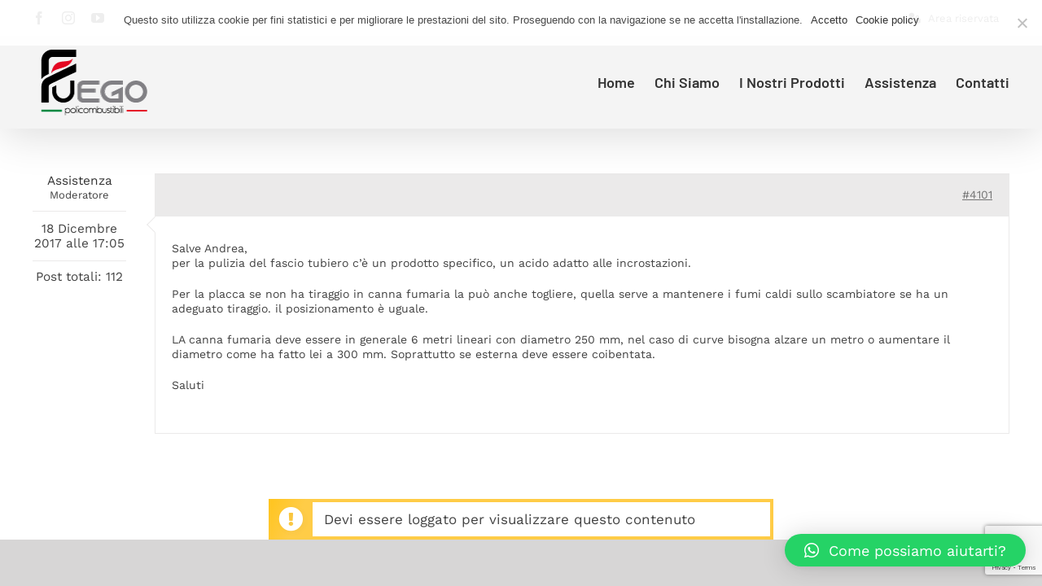

--- FILE ---
content_type: text/html; charset=utf-8
request_url: https://www.google.com/recaptcha/api2/anchor?ar=1&k=6Ld93IMqAAAAAGpn23wRDg1O1IX5us9L8QEUvpUh&co=aHR0cHM6Ly9mdWVnb3NybC5jb206NDQz&hl=en&v=N67nZn4AqZkNcbeMu4prBgzg&size=invisible&anchor-ms=20000&execute-ms=30000&cb=801umuq4cc3g
body_size: 48870
content:
<!DOCTYPE HTML><html dir="ltr" lang="en"><head><meta http-equiv="Content-Type" content="text/html; charset=UTF-8">
<meta http-equiv="X-UA-Compatible" content="IE=edge">
<title>reCAPTCHA</title>
<style type="text/css">
/* cyrillic-ext */
@font-face {
  font-family: 'Roboto';
  font-style: normal;
  font-weight: 400;
  font-stretch: 100%;
  src: url(//fonts.gstatic.com/s/roboto/v48/KFO7CnqEu92Fr1ME7kSn66aGLdTylUAMa3GUBHMdazTgWw.woff2) format('woff2');
  unicode-range: U+0460-052F, U+1C80-1C8A, U+20B4, U+2DE0-2DFF, U+A640-A69F, U+FE2E-FE2F;
}
/* cyrillic */
@font-face {
  font-family: 'Roboto';
  font-style: normal;
  font-weight: 400;
  font-stretch: 100%;
  src: url(//fonts.gstatic.com/s/roboto/v48/KFO7CnqEu92Fr1ME7kSn66aGLdTylUAMa3iUBHMdazTgWw.woff2) format('woff2');
  unicode-range: U+0301, U+0400-045F, U+0490-0491, U+04B0-04B1, U+2116;
}
/* greek-ext */
@font-face {
  font-family: 'Roboto';
  font-style: normal;
  font-weight: 400;
  font-stretch: 100%;
  src: url(//fonts.gstatic.com/s/roboto/v48/KFO7CnqEu92Fr1ME7kSn66aGLdTylUAMa3CUBHMdazTgWw.woff2) format('woff2');
  unicode-range: U+1F00-1FFF;
}
/* greek */
@font-face {
  font-family: 'Roboto';
  font-style: normal;
  font-weight: 400;
  font-stretch: 100%;
  src: url(//fonts.gstatic.com/s/roboto/v48/KFO7CnqEu92Fr1ME7kSn66aGLdTylUAMa3-UBHMdazTgWw.woff2) format('woff2');
  unicode-range: U+0370-0377, U+037A-037F, U+0384-038A, U+038C, U+038E-03A1, U+03A3-03FF;
}
/* math */
@font-face {
  font-family: 'Roboto';
  font-style: normal;
  font-weight: 400;
  font-stretch: 100%;
  src: url(//fonts.gstatic.com/s/roboto/v48/KFO7CnqEu92Fr1ME7kSn66aGLdTylUAMawCUBHMdazTgWw.woff2) format('woff2');
  unicode-range: U+0302-0303, U+0305, U+0307-0308, U+0310, U+0312, U+0315, U+031A, U+0326-0327, U+032C, U+032F-0330, U+0332-0333, U+0338, U+033A, U+0346, U+034D, U+0391-03A1, U+03A3-03A9, U+03B1-03C9, U+03D1, U+03D5-03D6, U+03F0-03F1, U+03F4-03F5, U+2016-2017, U+2034-2038, U+203C, U+2040, U+2043, U+2047, U+2050, U+2057, U+205F, U+2070-2071, U+2074-208E, U+2090-209C, U+20D0-20DC, U+20E1, U+20E5-20EF, U+2100-2112, U+2114-2115, U+2117-2121, U+2123-214F, U+2190, U+2192, U+2194-21AE, U+21B0-21E5, U+21F1-21F2, U+21F4-2211, U+2213-2214, U+2216-22FF, U+2308-230B, U+2310, U+2319, U+231C-2321, U+2336-237A, U+237C, U+2395, U+239B-23B7, U+23D0, U+23DC-23E1, U+2474-2475, U+25AF, U+25B3, U+25B7, U+25BD, U+25C1, U+25CA, U+25CC, U+25FB, U+266D-266F, U+27C0-27FF, U+2900-2AFF, U+2B0E-2B11, U+2B30-2B4C, U+2BFE, U+3030, U+FF5B, U+FF5D, U+1D400-1D7FF, U+1EE00-1EEFF;
}
/* symbols */
@font-face {
  font-family: 'Roboto';
  font-style: normal;
  font-weight: 400;
  font-stretch: 100%;
  src: url(//fonts.gstatic.com/s/roboto/v48/KFO7CnqEu92Fr1ME7kSn66aGLdTylUAMaxKUBHMdazTgWw.woff2) format('woff2');
  unicode-range: U+0001-000C, U+000E-001F, U+007F-009F, U+20DD-20E0, U+20E2-20E4, U+2150-218F, U+2190, U+2192, U+2194-2199, U+21AF, U+21E6-21F0, U+21F3, U+2218-2219, U+2299, U+22C4-22C6, U+2300-243F, U+2440-244A, U+2460-24FF, U+25A0-27BF, U+2800-28FF, U+2921-2922, U+2981, U+29BF, U+29EB, U+2B00-2BFF, U+4DC0-4DFF, U+FFF9-FFFB, U+10140-1018E, U+10190-1019C, U+101A0, U+101D0-101FD, U+102E0-102FB, U+10E60-10E7E, U+1D2C0-1D2D3, U+1D2E0-1D37F, U+1F000-1F0FF, U+1F100-1F1AD, U+1F1E6-1F1FF, U+1F30D-1F30F, U+1F315, U+1F31C, U+1F31E, U+1F320-1F32C, U+1F336, U+1F378, U+1F37D, U+1F382, U+1F393-1F39F, U+1F3A7-1F3A8, U+1F3AC-1F3AF, U+1F3C2, U+1F3C4-1F3C6, U+1F3CA-1F3CE, U+1F3D4-1F3E0, U+1F3ED, U+1F3F1-1F3F3, U+1F3F5-1F3F7, U+1F408, U+1F415, U+1F41F, U+1F426, U+1F43F, U+1F441-1F442, U+1F444, U+1F446-1F449, U+1F44C-1F44E, U+1F453, U+1F46A, U+1F47D, U+1F4A3, U+1F4B0, U+1F4B3, U+1F4B9, U+1F4BB, U+1F4BF, U+1F4C8-1F4CB, U+1F4D6, U+1F4DA, U+1F4DF, U+1F4E3-1F4E6, U+1F4EA-1F4ED, U+1F4F7, U+1F4F9-1F4FB, U+1F4FD-1F4FE, U+1F503, U+1F507-1F50B, U+1F50D, U+1F512-1F513, U+1F53E-1F54A, U+1F54F-1F5FA, U+1F610, U+1F650-1F67F, U+1F687, U+1F68D, U+1F691, U+1F694, U+1F698, U+1F6AD, U+1F6B2, U+1F6B9-1F6BA, U+1F6BC, U+1F6C6-1F6CF, U+1F6D3-1F6D7, U+1F6E0-1F6EA, U+1F6F0-1F6F3, U+1F6F7-1F6FC, U+1F700-1F7FF, U+1F800-1F80B, U+1F810-1F847, U+1F850-1F859, U+1F860-1F887, U+1F890-1F8AD, U+1F8B0-1F8BB, U+1F8C0-1F8C1, U+1F900-1F90B, U+1F93B, U+1F946, U+1F984, U+1F996, U+1F9E9, U+1FA00-1FA6F, U+1FA70-1FA7C, U+1FA80-1FA89, U+1FA8F-1FAC6, U+1FACE-1FADC, U+1FADF-1FAE9, U+1FAF0-1FAF8, U+1FB00-1FBFF;
}
/* vietnamese */
@font-face {
  font-family: 'Roboto';
  font-style: normal;
  font-weight: 400;
  font-stretch: 100%;
  src: url(//fonts.gstatic.com/s/roboto/v48/KFO7CnqEu92Fr1ME7kSn66aGLdTylUAMa3OUBHMdazTgWw.woff2) format('woff2');
  unicode-range: U+0102-0103, U+0110-0111, U+0128-0129, U+0168-0169, U+01A0-01A1, U+01AF-01B0, U+0300-0301, U+0303-0304, U+0308-0309, U+0323, U+0329, U+1EA0-1EF9, U+20AB;
}
/* latin-ext */
@font-face {
  font-family: 'Roboto';
  font-style: normal;
  font-weight: 400;
  font-stretch: 100%;
  src: url(//fonts.gstatic.com/s/roboto/v48/KFO7CnqEu92Fr1ME7kSn66aGLdTylUAMa3KUBHMdazTgWw.woff2) format('woff2');
  unicode-range: U+0100-02BA, U+02BD-02C5, U+02C7-02CC, U+02CE-02D7, U+02DD-02FF, U+0304, U+0308, U+0329, U+1D00-1DBF, U+1E00-1E9F, U+1EF2-1EFF, U+2020, U+20A0-20AB, U+20AD-20C0, U+2113, U+2C60-2C7F, U+A720-A7FF;
}
/* latin */
@font-face {
  font-family: 'Roboto';
  font-style: normal;
  font-weight: 400;
  font-stretch: 100%;
  src: url(//fonts.gstatic.com/s/roboto/v48/KFO7CnqEu92Fr1ME7kSn66aGLdTylUAMa3yUBHMdazQ.woff2) format('woff2');
  unicode-range: U+0000-00FF, U+0131, U+0152-0153, U+02BB-02BC, U+02C6, U+02DA, U+02DC, U+0304, U+0308, U+0329, U+2000-206F, U+20AC, U+2122, U+2191, U+2193, U+2212, U+2215, U+FEFF, U+FFFD;
}
/* cyrillic-ext */
@font-face {
  font-family: 'Roboto';
  font-style: normal;
  font-weight: 500;
  font-stretch: 100%;
  src: url(//fonts.gstatic.com/s/roboto/v48/KFO7CnqEu92Fr1ME7kSn66aGLdTylUAMa3GUBHMdazTgWw.woff2) format('woff2');
  unicode-range: U+0460-052F, U+1C80-1C8A, U+20B4, U+2DE0-2DFF, U+A640-A69F, U+FE2E-FE2F;
}
/* cyrillic */
@font-face {
  font-family: 'Roboto';
  font-style: normal;
  font-weight: 500;
  font-stretch: 100%;
  src: url(//fonts.gstatic.com/s/roboto/v48/KFO7CnqEu92Fr1ME7kSn66aGLdTylUAMa3iUBHMdazTgWw.woff2) format('woff2');
  unicode-range: U+0301, U+0400-045F, U+0490-0491, U+04B0-04B1, U+2116;
}
/* greek-ext */
@font-face {
  font-family: 'Roboto';
  font-style: normal;
  font-weight: 500;
  font-stretch: 100%;
  src: url(//fonts.gstatic.com/s/roboto/v48/KFO7CnqEu92Fr1ME7kSn66aGLdTylUAMa3CUBHMdazTgWw.woff2) format('woff2');
  unicode-range: U+1F00-1FFF;
}
/* greek */
@font-face {
  font-family: 'Roboto';
  font-style: normal;
  font-weight: 500;
  font-stretch: 100%;
  src: url(//fonts.gstatic.com/s/roboto/v48/KFO7CnqEu92Fr1ME7kSn66aGLdTylUAMa3-UBHMdazTgWw.woff2) format('woff2');
  unicode-range: U+0370-0377, U+037A-037F, U+0384-038A, U+038C, U+038E-03A1, U+03A3-03FF;
}
/* math */
@font-face {
  font-family: 'Roboto';
  font-style: normal;
  font-weight: 500;
  font-stretch: 100%;
  src: url(//fonts.gstatic.com/s/roboto/v48/KFO7CnqEu92Fr1ME7kSn66aGLdTylUAMawCUBHMdazTgWw.woff2) format('woff2');
  unicode-range: U+0302-0303, U+0305, U+0307-0308, U+0310, U+0312, U+0315, U+031A, U+0326-0327, U+032C, U+032F-0330, U+0332-0333, U+0338, U+033A, U+0346, U+034D, U+0391-03A1, U+03A3-03A9, U+03B1-03C9, U+03D1, U+03D5-03D6, U+03F0-03F1, U+03F4-03F5, U+2016-2017, U+2034-2038, U+203C, U+2040, U+2043, U+2047, U+2050, U+2057, U+205F, U+2070-2071, U+2074-208E, U+2090-209C, U+20D0-20DC, U+20E1, U+20E5-20EF, U+2100-2112, U+2114-2115, U+2117-2121, U+2123-214F, U+2190, U+2192, U+2194-21AE, U+21B0-21E5, U+21F1-21F2, U+21F4-2211, U+2213-2214, U+2216-22FF, U+2308-230B, U+2310, U+2319, U+231C-2321, U+2336-237A, U+237C, U+2395, U+239B-23B7, U+23D0, U+23DC-23E1, U+2474-2475, U+25AF, U+25B3, U+25B7, U+25BD, U+25C1, U+25CA, U+25CC, U+25FB, U+266D-266F, U+27C0-27FF, U+2900-2AFF, U+2B0E-2B11, U+2B30-2B4C, U+2BFE, U+3030, U+FF5B, U+FF5D, U+1D400-1D7FF, U+1EE00-1EEFF;
}
/* symbols */
@font-face {
  font-family: 'Roboto';
  font-style: normal;
  font-weight: 500;
  font-stretch: 100%;
  src: url(//fonts.gstatic.com/s/roboto/v48/KFO7CnqEu92Fr1ME7kSn66aGLdTylUAMaxKUBHMdazTgWw.woff2) format('woff2');
  unicode-range: U+0001-000C, U+000E-001F, U+007F-009F, U+20DD-20E0, U+20E2-20E4, U+2150-218F, U+2190, U+2192, U+2194-2199, U+21AF, U+21E6-21F0, U+21F3, U+2218-2219, U+2299, U+22C4-22C6, U+2300-243F, U+2440-244A, U+2460-24FF, U+25A0-27BF, U+2800-28FF, U+2921-2922, U+2981, U+29BF, U+29EB, U+2B00-2BFF, U+4DC0-4DFF, U+FFF9-FFFB, U+10140-1018E, U+10190-1019C, U+101A0, U+101D0-101FD, U+102E0-102FB, U+10E60-10E7E, U+1D2C0-1D2D3, U+1D2E0-1D37F, U+1F000-1F0FF, U+1F100-1F1AD, U+1F1E6-1F1FF, U+1F30D-1F30F, U+1F315, U+1F31C, U+1F31E, U+1F320-1F32C, U+1F336, U+1F378, U+1F37D, U+1F382, U+1F393-1F39F, U+1F3A7-1F3A8, U+1F3AC-1F3AF, U+1F3C2, U+1F3C4-1F3C6, U+1F3CA-1F3CE, U+1F3D4-1F3E0, U+1F3ED, U+1F3F1-1F3F3, U+1F3F5-1F3F7, U+1F408, U+1F415, U+1F41F, U+1F426, U+1F43F, U+1F441-1F442, U+1F444, U+1F446-1F449, U+1F44C-1F44E, U+1F453, U+1F46A, U+1F47D, U+1F4A3, U+1F4B0, U+1F4B3, U+1F4B9, U+1F4BB, U+1F4BF, U+1F4C8-1F4CB, U+1F4D6, U+1F4DA, U+1F4DF, U+1F4E3-1F4E6, U+1F4EA-1F4ED, U+1F4F7, U+1F4F9-1F4FB, U+1F4FD-1F4FE, U+1F503, U+1F507-1F50B, U+1F50D, U+1F512-1F513, U+1F53E-1F54A, U+1F54F-1F5FA, U+1F610, U+1F650-1F67F, U+1F687, U+1F68D, U+1F691, U+1F694, U+1F698, U+1F6AD, U+1F6B2, U+1F6B9-1F6BA, U+1F6BC, U+1F6C6-1F6CF, U+1F6D3-1F6D7, U+1F6E0-1F6EA, U+1F6F0-1F6F3, U+1F6F7-1F6FC, U+1F700-1F7FF, U+1F800-1F80B, U+1F810-1F847, U+1F850-1F859, U+1F860-1F887, U+1F890-1F8AD, U+1F8B0-1F8BB, U+1F8C0-1F8C1, U+1F900-1F90B, U+1F93B, U+1F946, U+1F984, U+1F996, U+1F9E9, U+1FA00-1FA6F, U+1FA70-1FA7C, U+1FA80-1FA89, U+1FA8F-1FAC6, U+1FACE-1FADC, U+1FADF-1FAE9, U+1FAF0-1FAF8, U+1FB00-1FBFF;
}
/* vietnamese */
@font-face {
  font-family: 'Roboto';
  font-style: normal;
  font-weight: 500;
  font-stretch: 100%;
  src: url(//fonts.gstatic.com/s/roboto/v48/KFO7CnqEu92Fr1ME7kSn66aGLdTylUAMa3OUBHMdazTgWw.woff2) format('woff2');
  unicode-range: U+0102-0103, U+0110-0111, U+0128-0129, U+0168-0169, U+01A0-01A1, U+01AF-01B0, U+0300-0301, U+0303-0304, U+0308-0309, U+0323, U+0329, U+1EA0-1EF9, U+20AB;
}
/* latin-ext */
@font-face {
  font-family: 'Roboto';
  font-style: normal;
  font-weight: 500;
  font-stretch: 100%;
  src: url(//fonts.gstatic.com/s/roboto/v48/KFO7CnqEu92Fr1ME7kSn66aGLdTylUAMa3KUBHMdazTgWw.woff2) format('woff2');
  unicode-range: U+0100-02BA, U+02BD-02C5, U+02C7-02CC, U+02CE-02D7, U+02DD-02FF, U+0304, U+0308, U+0329, U+1D00-1DBF, U+1E00-1E9F, U+1EF2-1EFF, U+2020, U+20A0-20AB, U+20AD-20C0, U+2113, U+2C60-2C7F, U+A720-A7FF;
}
/* latin */
@font-face {
  font-family: 'Roboto';
  font-style: normal;
  font-weight: 500;
  font-stretch: 100%;
  src: url(//fonts.gstatic.com/s/roboto/v48/KFO7CnqEu92Fr1ME7kSn66aGLdTylUAMa3yUBHMdazQ.woff2) format('woff2');
  unicode-range: U+0000-00FF, U+0131, U+0152-0153, U+02BB-02BC, U+02C6, U+02DA, U+02DC, U+0304, U+0308, U+0329, U+2000-206F, U+20AC, U+2122, U+2191, U+2193, U+2212, U+2215, U+FEFF, U+FFFD;
}
/* cyrillic-ext */
@font-face {
  font-family: 'Roboto';
  font-style: normal;
  font-weight: 900;
  font-stretch: 100%;
  src: url(//fonts.gstatic.com/s/roboto/v48/KFO7CnqEu92Fr1ME7kSn66aGLdTylUAMa3GUBHMdazTgWw.woff2) format('woff2');
  unicode-range: U+0460-052F, U+1C80-1C8A, U+20B4, U+2DE0-2DFF, U+A640-A69F, U+FE2E-FE2F;
}
/* cyrillic */
@font-face {
  font-family: 'Roboto';
  font-style: normal;
  font-weight: 900;
  font-stretch: 100%;
  src: url(//fonts.gstatic.com/s/roboto/v48/KFO7CnqEu92Fr1ME7kSn66aGLdTylUAMa3iUBHMdazTgWw.woff2) format('woff2');
  unicode-range: U+0301, U+0400-045F, U+0490-0491, U+04B0-04B1, U+2116;
}
/* greek-ext */
@font-face {
  font-family: 'Roboto';
  font-style: normal;
  font-weight: 900;
  font-stretch: 100%;
  src: url(//fonts.gstatic.com/s/roboto/v48/KFO7CnqEu92Fr1ME7kSn66aGLdTylUAMa3CUBHMdazTgWw.woff2) format('woff2');
  unicode-range: U+1F00-1FFF;
}
/* greek */
@font-face {
  font-family: 'Roboto';
  font-style: normal;
  font-weight: 900;
  font-stretch: 100%;
  src: url(//fonts.gstatic.com/s/roboto/v48/KFO7CnqEu92Fr1ME7kSn66aGLdTylUAMa3-UBHMdazTgWw.woff2) format('woff2');
  unicode-range: U+0370-0377, U+037A-037F, U+0384-038A, U+038C, U+038E-03A1, U+03A3-03FF;
}
/* math */
@font-face {
  font-family: 'Roboto';
  font-style: normal;
  font-weight: 900;
  font-stretch: 100%;
  src: url(//fonts.gstatic.com/s/roboto/v48/KFO7CnqEu92Fr1ME7kSn66aGLdTylUAMawCUBHMdazTgWw.woff2) format('woff2');
  unicode-range: U+0302-0303, U+0305, U+0307-0308, U+0310, U+0312, U+0315, U+031A, U+0326-0327, U+032C, U+032F-0330, U+0332-0333, U+0338, U+033A, U+0346, U+034D, U+0391-03A1, U+03A3-03A9, U+03B1-03C9, U+03D1, U+03D5-03D6, U+03F0-03F1, U+03F4-03F5, U+2016-2017, U+2034-2038, U+203C, U+2040, U+2043, U+2047, U+2050, U+2057, U+205F, U+2070-2071, U+2074-208E, U+2090-209C, U+20D0-20DC, U+20E1, U+20E5-20EF, U+2100-2112, U+2114-2115, U+2117-2121, U+2123-214F, U+2190, U+2192, U+2194-21AE, U+21B0-21E5, U+21F1-21F2, U+21F4-2211, U+2213-2214, U+2216-22FF, U+2308-230B, U+2310, U+2319, U+231C-2321, U+2336-237A, U+237C, U+2395, U+239B-23B7, U+23D0, U+23DC-23E1, U+2474-2475, U+25AF, U+25B3, U+25B7, U+25BD, U+25C1, U+25CA, U+25CC, U+25FB, U+266D-266F, U+27C0-27FF, U+2900-2AFF, U+2B0E-2B11, U+2B30-2B4C, U+2BFE, U+3030, U+FF5B, U+FF5D, U+1D400-1D7FF, U+1EE00-1EEFF;
}
/* symbols */
@font-face {
  font-family: 'Roboto';
  font-style: normal;
  font-weight: 900;
  font-stretch: 100%;
  src: url(//fonts.gstatic.com/s/roboto/v48/KFO7CnqEu92Fr1ME7kSn66aGLdTylUAMaxKUBHMdazTgWw.woff2) format('woff2');
  unicode-range: U+0001-000C, U+000E-001F, U+007F-009F, U+20DD-20E0, U+20E2-20E4, U+2150-218F, U+2190, U+2192, U+2194-2199, U+21AF, U+21E6-21F0, U+21F3, U+2218-2219, U+2299, U+22C4-22C6, U+2300-243F, U+2440-244A, U+2460-24FF, U+25A0-27BF, U+2800-28FF, U+2921-2922, U+2981, U+29BF, U+29EB, U+2B00-2BFF, U+4DC0-4DFF, U+FFF9-FFFB, U+10140-1018E, U+10190-1019C, U+101A0, U+101D0-101FD, U+102E0-102FB, U+10E60-10E7E, U+1D2C0-1D2D3, U+1D2E0-1D37F, U+1F000-1F0FF, U+1F100-1F1AD, U+1F1E6-1F1FF, U+1F30D-1F30F, U+1F315, U+1F31C, U+1F31E, U+1F320-1F32C, U+1F336, U+1F378, U+1F37D, U+1F382, U+1F393-1F39F, U+1F3A7-1F3A8, U+1F3AC-1F3AF, U+1F3C2, U+1F3C4-1F3C6, U+1F3CA-1F3CE, U+1F3D4-1F3E0, U+1F3ED, U+1F3F1-1F3F3, U+1F3F5-1F3F7, U+1F408, U+1F415, U+1F41F, U+1F426, U+1F43F, U+1F441-1F442, U+1F444, U+1F446-1F449, U+1F44C-1F44E, U+1F453, U+1F46A, U+1F47D, U+1F4A3, U+1F4B0, U+1F4B3, U+1F4B9, U+1F4BB, U+1F4BF, U+1F4C8-1F4CB, U+1F4D6, U+1F4DA, U+1F4DF, U+1F4E3-1F4E6, U+1F4EA-1F4ED, U+1F4F7, U+1F4F9-1F4FB, U+1F4FD-1F4FE, U+1F503, U+1F507-1F50B, U+1F50D, U+1F512-1F513, U+1F53E-1F54A, U+1F54F-1F5FA, U+1F610, U+1F650-1F67F, U+1F687, U+1F68D, U+1F691, U+1F694, U+1F698, U+1F6AD, U+1F6B2, U+1F6B9-1F6BA, U+1F6BC, U+1F6C6-1F6CF, U+1F6D3-1F6D7, U+1F6E0-1F6EA, U+1F6F0-1F6F3, U+1F6F7-1F6FC, U+1F700-1F7FF, U+1F800-1F80B, U+1F810-1F847, U+1F850-1F859, U+1F860-1F887, U+1F890-1F8AD, U+1F8B0-1F8BB, U+1F8C0-1F8C1, U+1F900-1F90B, U+1F93B, U+1F946, U+1F984, U+1F996, U+1F9E9, U+1FA00-1FA6F, U+1FA70-1FA7C, U+1FA80-1FA89, U+1FA8F-1FAC6, U+1FACE-1FADC, U+1FADF-1FAE9, U+1FAF0-1FAF8, U+1FB00-1FBFF;
}
/* vietnamese */
@font-face {
  font-family: 'Roboto';
  font-style: normal;
  font-weight: 900;
  font-stretch: 100%;
  src: url(//fonts.gstatic.com/s/roboto/v48/KFO7CnqEu92Fr1ME7kSn66aGLdTylUAMa3OUBHMdazTgWw.woff2) format('woff2');
  unicode-range: U+0102-0103, U+0110-0111, U+0128-0129, U+0168-0169, U+01A0-01A1, U+01AF-01B0, U+0300-0301, U+0303-0304, U+0308-0309, U+0323, U+0329, U+1EA0-1EF9, U+20AB;
}
/* latin-ext */
@font-face {
  font-family: 'Roboto';
  font-style: normal;
  font-weight: 900;
  font-stretch: 100%;
  src: url(//fonts.gstatic.com/s/roboto/v48/KFO7CnqEu92Fr1ME7kSn66aGLdTylUAMa3KUBHMdazTgWw.woff2) format('woff2');
  unicode-range: U+0100-02BA, U+02BD-02C5, U+02C7-02CC, U+02CE-02D7, U+02DD-02FF, U+0304, U+0308, U+0329, U+1D00-1DBF, U+1E00-1E9F, U+1EF2-1EFF, U+2020, U+20A0-20AB, U+20AD-20C0, U+2113, U+2C60-2C7F, U+A720-A7FF;
}
/* latin */
@font-face {
  font-family: 'Roboto';
  font-style: normal;
  font-weight: 900;
  font-stretch: 100%;
  src: url(//fonts.gstatic.com/s/roboto/v48/KFO7CnqEu92Fr1ME7kSn66aGLdTylUAMa3yUBHMdazQ.woff2) format('woff2');
  unicode-range: U+0000-00FF, U+0131, U+0152-0153, U+02BB-02BC, U+02C6, U+02DA, U+02DC, U+0304, U+0308, U+0329, U+2000-206F, U+20AC, U+2122, U+2191, U+2193, U+2212, U+2215, U+FEFF, U+FFFD;
}

</style>
<link rel="stylesheet" type="text/css" href="https://www.gstatic.com/recaptcha/releases/N67nZn4AqZkNcbeMu4prBgzg/styles__ltr.css">
<script nonce="qB8D_8xuscKDnCxbavis5w" type="text/javascript">window['__recaptcha_api'] = 'https://www.google.com/recaptcha/api2/';</script>
<script type="text/javascript" src="https://www.gstatic.com/recaptcha/releases/N67nZn4AqZkNcbeMu4prBgzg/recaptcha__en.js" nonce="qB8D_8xuscKDnCxbavis5w">
      
    </script></head>
<body><div id="rc-anchor-alert" class="rc-anchor-alert"></div>
<input type="hidden" id="recaptcha-token" value="[base64]">
<script type="text/javascript" nonce="qB8D_8xuscKDnCxbavis5w">
      recaptcha.anchor.Main.init("[\x22ainput\x22,[\x22bgdata\x22,\x22\x22,\[base64]/[base64]/[base64]/bC5sW25dLmNvbmNhdChTKTpsLmxbbl09SksoUyxsKTtlbHNle2lmKGwuSTcmJm4hPTI4MylyZXR1cm47bj09MzMzfHxuPT00MTB8fG49PTI0OHx8bj09NDEyfHxuPT0yMDF8fG49PTE3N3x8bj09MjczfHxuPT0xMjJ8fG49PTUxfHxuPT0yOTc/[base64]/[base64]/[base64]/[base64]/[base64]/MjU1Okc/[base64]/[base64]/bmV3IEVbVl0oTVswXSk6eT09Mj9uZXcgRVtWXShNWzBdLE1bMV0pOnk9PTM/bmV3IEVbVl0oTVswXSxNWzFdLE1bMl0pOnk9PTQ/[base64]/ZnVuY3Rpb24oKXtyZXR1cm4gdGhpcy5BaSt3aW5kb3cucGVyZm9ybWFuY2Uubm93KCl9OmZ1bmN0aW9uKCl7cmV0dXJuK25ldyBEYXRlfSxPKS5LcT0oTy5kcj1mdW5jdGlvbihuLGwsUyxHKXtpZigoUz1tVihTKT09PSJhcnJheSI/[base64]/[base64]\\u003d\x22,\[base64]\\u003d\\u003d\x22,\x22bkpRw7bDrsKkb0FtS8OZwqZUw7wFw4Q2Ei5FfSMQAcK/QMOXwrrDscKDwo/Cu23Du8OHFcKDEcKhEcKVw6bDmcKcw4LCry7CmQMPJV9LVE/DlMOIe8OjIsKrNMKgwoMDMHxSXnnCmw/CjW5MwozDu1R+dMK/wr/[base64]/Cg8OwITBbwrLDgBJJw782w4tWwrl8Mlsvwqcow5N3XRlIaUfDumrDm8OCfil1wqshQhfCsnwSRMKrI8OSw6rCqBXChMKswqLCpsOHYsOoTBHCgidDw7PDnEHDicOgw58Zwq7DgcKjMiHDiwo6woTDvz5oQAPDssOqwrcSw53DlDpQPMKXw59SwqvDmMKdw5/Dq3EDw5nCs8KwwpFlwqRSM8Oew6/Cp8KZBsONGsKIwqDCvcK2w4BZw4TCncK2w6tsdcKWTcOhJcO6w57Cn07Co8ORNCzDn0HCqlwawoLCjMKkL8OTwpUzwqQ0IlYiwpAFBcKTw6QNNVgpwoEgwp/DnVjCn8KcLnwSw77CkypmFMOUwr/DusORwoDCpHDDicKPXDh0wp3DjWB3FsOqwoplwqHCo8O8w4diw5dhwpDCr1RDZw/[base64]/DlhzDk2kzKsOmFTLDksO3wrLCgnkewo3DnwR/[base64]/Di8OKIcK7w65yKArDnVLDmxnCtQIVwoTCrDk/wo/Ct8KOwpdlw71YBmbDg8KrwrMjGlgsXcKKwp7DusK7DMKQNMKiwpgTGMO2w4PDmsKANhRPw5jCoBtFWBJ+wrTCg8OpN8OKXD/Cpn5KwqARHWPCq8OAw6F/YWFNL8OQwrg4VMKuHMKgwrFmw6ZrZ2jCogpzwozCh8KcHUV4w5sXwqEUesOhw4PCqFzDocO7U8OYwqnCkx9RADrDlsO0wrPCnkLDo18Ow6F9DXHCrMOqwrgHa8OuB8KoBndjw7TDkwYIwrJQU1/[base64]/ChcOMwr3DgcOBwqMow6x3JQQdwqkPagIjwpfDpMOaPsK3w7fCoMKcw6crJsKqNjhGw70TPsKdw6kQw4hAYcKQwqxEw74pw5XCu8OuJ1jDh2TCi8O/wqXCtzdgWcOFw7XDhHVISS7ChG1Mw6RhEsOxwqMRRUfDgsO9Yiwzwp5jecOcwovDksKLUcOtFcKqw7PDr8O8SQpLwrAlRsKWO8OCw7rCiFTDqMOFwoXClCMNLMOyLjnDvRtQw4E3VWlIw6jDun54wqzCjMOkwpNsRcOjw7jCnMKhGMOvw4fDtcOdwpbDni/CmkUXXmjDtsK1VWhzwr3DusKMwr1GwqLDusKKwrDChWoSTkM6wqI6woTCrR8lwowcw7UNw7vDh8OWAcOaTMOsw4/Dq8KYw5/DuF5Pw7XCisOYUgIELsKeJz/DizzCtz3DgsKiaMK1w7/DrcO+UBHCisKBw7k/B8KSw4vDnnTDrcKtP1DDozTCoV7DizLDisOMw71BwrXCuB/CsWI2wropw5lQBsKndsOsw6Fawp5cwonCl2vDl2c9w7XDmQzCsGrDvh4uwrzDncKUw5JXcQPDly3CjsOrw7YGw7/DvsK5wo/Cn2vCgcOEwpTDvcOHw4o6MA/Cg3/DrigWMGnDhnoIw7gQw6nCuFDCuUrCl8KwwqbCnA4BwrzChMKdwpEUb8O1wp5uP2LDj2kYbcKrw5Iww7nCgcObwqrDiMO5DhDDqcKFwrPCpkTDrsKJKMKlw63CsMK4wrHCgjw7IcKQQHxQw6B2wo1awqcWw49ow67DsE4qC8OQwpFew7N0EEMrwrvDtxPDjsKBwr7ClS/Dv8OLw4nDicOUU05FEFpqGW85HMOyw7/DvcK5w51EIn4OMcKzwrQPQmjDjQlvc0DDlwddHUcGwr/DjcKUCD1ww6BAw4tdwpPDtGPDgcOIOV/ClMOJw5ZvwqwbwpMew43CuSR+E8KrTMKBwr93w7U1KcOKZxIGG3XCrBbDosO4wrnDhU0Gw7LDqSLDjcKqNUrCi8O8F8O5w5c6AETCuCYiT0/CtsKrVMOMwowBwqJPMAd/w7nChcKxPMKCwrxiwoPCicK6csOiCyoCwrN/M8Kjwp3DmhbCrMOBMsOOd3/CpHJKNcKXwq4Ew6fChMOML1UfMDxKw6dgwrgpTMOsw4Ekw5bDjE1fw5rCsndhwqfCuCNiSsObw4DDncKGw5vDmg0OIGDCgsOuaBhvf8K3PSzCtXXCnsOsKXLCjwFCeGTDiWfDi8ObwofDjMKfdGvCnnlNwoDDoi4pwq/Cv8O5wo1mwqXDpx5XXzTDrcO7w6soG8OPwrTDo0zDjMO0Zz7CkmVuw77CrMKawo15wpkAKMKpCGR0YcKNwqs8UsOHRMOOwpXCr8O1w5LDvxJRMMK2bMK6WDTComcRwowKwoYlSsOawpTCuS7ClEhfTcKVa8Ktw7w/[base64]/DsFnDvsOIUiB3J2LDnsObGBXCncOGwpTDlw3CuADDo8KTwqwwEz8MAMOOf0kFwoMBw71hfsOKw7xMeFPDscO1w4/Dv8KwQ8O7wr4SfB7CrAzCm8KmRcKvw6XCmcKZw6DCiMOgwpLDrDNFwqsqQE3CoRxoQmfDtzrCkMO/wpnCsW0iw6t4w78zw4UgScKnV8OIHiDDhsKGw7JjDSVPZ8OHdiUfRcOUwqhddMO9GcORKsKIeEfCnVBMHMOIwrRlwpzDnMK4wonCgMKKUwMvwrcDHcOywqPCscK3EsKdJsKmw5Zrw79nwqjDlnDDuMK+M1o4eSTDl2nDjzMCS10gQybDoU/DqkHDn8OfRCoIb8KhwovDhkzCkjHDksKRwpbCl8OFwpVvw7tnGFLDkEPCugbDkyPDtSTDmMO/[base64]/[base64]/[base64]/G8KefMOPBsKkZ2low4lwPcOPAG/DtMOkIxnDtGnCmCkfbcKDwqoqwrgOwrJ4w5BKwrFAw6REFkwuwq1Vw45rGFXCqcKoUMKAVcKKYsKDQsOAPm7DmjIUw6piRy3CjsOlK10KZcKQQnbCisOIdsKIwp/DrsKiWiPDssKlJjfCgcKjw6TDmcO2w7UWd8K6w7VqPBXDmjPDtBbDucONSsKwfMKbOxJIwpbDriZbwrbCgHR9WcOYw4wcGFYlwoLDnsOKWMKvJT8ubjHDrMKHw5NFw4jDpTXCqGLDhFjDv0RRw7/CscOPw61xfcOKw6PCr8Kiw4sKQMKuwrPCqcKVXsOsWsK+w41fA3hewqnDlxvCiMOGW8KCw6IzwogMLcOwQcKdwooXw7l3FB/DozVIw6fCqCcww703HCDCtMKSw43CslLCqT1yc8OjXX3DvsOOwobDsMOrwoPCtkURPsKtwqEUcw/CoMOiwrMvCj4Zw6jCkcKkFMOtw4l8cx/[base64]/[base64]/w5nDqcKJMsOawq7CqcO2wr0Kw7FTdlbDt8KfNidxwqnCgcOPw5rDs8K0w5cKwqnDpcKcw6EPw5/Cp8KywpzCocOKLUsvTnbCmcKsP8OPfBTDhlgXbWfDtDZww7fDrw3CpcOQw4E+wq4DJXY6bcO4w4kJAQZkwozCn215w4DDvcKKbxV0w7kxw4/CpcKLEMOIw4HCiVEHw6PCg8OgKlHDkcKtwrfDpGkkem0pw5ZvBsOPTD3DpHvDqMK8FcOZC8OqwofClirDqMOXN8KDwpfDrsOCEMOKwpZuw63DhAhGV8OxwqtUGyPCvWHDicOYwpvDo8K/w5RhwqbCk31zPcKAw5howqpvw5Jbw6nCrcK7csKVwpfDj8KJUiAUVB/[base64]/CnUnCmyZyw5MfwotNB8OSWz87wp3Do8KXT2B9w4Mkw5LDlglpw6vCpCgYaw/[base64]/Cp3EMw4DDvMONw5rDtVDCrcKmw4jCvA7CgD/CpifDjMOeB0vDmRrDu8OvwpHCvsK1PsKtZsO/AMOCF8OEw4rCg8KLwq7Cml9/HzkFbGVMa8KdI8Ogw7HDncOywoRew7PDsG0uM8KDSi1pCMOFT1AWw7kqwql7OcKPXMOfD8KBaMOjJMKiw40jYGjDv8OMwqs4JcKBwottw4/CuXjCusOZw67CrMK2wpTDp8OEw78wwr5XfMOWwr9ieA/[base64]/[base64]/UMKEFA3Co8KYwqHClcOLEcOMZCzDqMKDw7/[base64]/CqXPClBPCvX4VecO+PgA/wqMFwp3CgjLCjMO6wohIUcO9bXrDnAXCusOJUk7CqT7CswccZsOQHFU2RXTDtMOiw4QywosNUMO4w7/CtmnDosO8w7cow7zCtXjDtjcMVQ3DjHcQVcKvE8KdIsKMXMOANcOlZk/DlsKAJcOWw7HDnMOlJsKHwr1CNnDDuVfDvjnCn8OUw4sKc0vCux/CunRIwphww7FQw4lecWpJwpIFNsORw49kwqpvQmbCkMOCwq3DtMOzwr9CdgPDg08xG8OxX8OKw5ULw6nCn8OaN8KCwpDDgFDDhDzDuWbCuRHDrsKqTl/[base64]/[base64]/w57Djj9lw6heaMO4w7bCjAMEwr7DqMOAw7gtwpzCpFTDsE/DkEXChMOcw4XDjnzDicKWWcOVQgPDiMOoWMKfOkp6UcOpU8Olw5HDjMK3S8KOwo/DkMKiQsOkw74mw5fDv8KkwrBWTEbDk8Odw5taG8OgU0/CqsOgMi3DsxQzTsKpAFrDq0hICMO6GcK6asKuW2sRXAsBwr3DnUEyw5UQNMOHw7bCkMOvw4Ztw7J7wqfChMODPsKdwphlcF7DvsOwIsOQwpocw5YDw7nDoMOrw4MzwpDDpsKRw40zw4jDusOuwrHDl8KOw7EAcVjDhMO/WcKnwqbDrwdJwqjCkAtNw6w6woAYIMKKw4Qmw55Iw7/CqDxLwqXCs8O/SCXCiSkTagwFw7BQFMKTZw4hw69pw4rDiMODAsKyQMODZz7CmcKaYjzCu8KacWlpI8Kjwo3CuiDCknUgOsKOdBrCn8KDJQ9NJsKEwpvCp8OHbFZNwrnChgHDm8K0w4bCl8Klw7Viwo3CtDcMw4x/wr5vw40RfAnCv8K7wqptwrRTOhwpw5I+asKWw63DrXxDOcOuCsKZacKJwrzDp8O7O8OkKsKQw4vCvBDDsVzCow/CvcK7wqXCr8KLF3PDi3dHW8O8wq3ChktbdQdnVkJJY8OawrxSMgckIFVEw70yw48Bwpt/CMKgw4EFDMOUwqEewp7ChMOYNW4DHyTCowFhw77Cq8OMEWkLwqhYK8Odw7LCj3DDnxgSw7YhE8OdGMKkLArDqCXDmMOHwo/DlMKHUkYjfmBWwpE4w4s6wrbDl8KEBGbCmcKqw4lyDRFzw7FQw6XDiMKiw6EqJ8O4wpPDtz/DhR0bKsOrw4pFPcKjSmjDqMKdwqJZwrzCjcKBa0HDn8KLwro3w5wgw6TCjTYmQcKTEigyGxvCu8KrdkAQwpbDtcOZC8OOw6/DsWsRA8OrUsK/w5nDj0AERyvCkiZLPcK+PMKww61IIh/[base64]/[base64]/[base64]/wpnCkVNBwr3DhMOuwq91UsKWOcOPwpoMwqPDkj3Cn8Kow5XDm8Oewo1Yw67DqcK8dxZQw4jCmMKOw5YpDcOdRzsbw7IncDbDo8OPw4kBX8OldiFnw7rCoy5tfmolXMOQwr/Dj0Bww7wjW8KyJcO3wrXDpkLDiADCn8OhEMOFaSzCn8Kew7fCoQ0mw5xMw409bMKuwoEEU0rDpRc4CWAXccOYwp7ChSo3DnAowrvCrcOUW8OTwozDgVDDlmDChMKVwo4MZQlcw6EEB8K6PcOyw5fDr1QSeMK3woFnQMO8wrPDji3DsX/Cq3UdN8Oawp00w5d3woB5VnfCs8OpblUEOcK9D08GwqAtFFTCq8KWwpJCTMOdw4RkwrXDi8Oyw787w5/[base64]/b1XCgMKde8KnwoZyw4vClTsOwogvw73ChsKfD0ESdXUmwqLDshnCn1zCtknDqMKLAMO/w47CvzHDqMKybT7DskNXw6Y4FsKiwpLDk8OtHMOBwofCjMKgBj/CqjfCjFfClF7DqUMAw50eS8OcdcK7wo4GWsK0wq/CgcKEw7dFUFzCpcKEFE5vEcO7XcO8SAnCj0TCssO3w5VaBwTCnVNCwr4ZFsOdR0B2wrPCg8OmAcKSwpfCvy9iD8KYfHYQe8KsbGTDgMKAcGfDlMKTwptya8Kdw4zDvMO2OlkoYz/Dn1wWZMK4agXCosOvwpHCsMOQCsKGw49BfsK1a8OGT0M/FWHCqAhBw5Aawp3DjsOTAMOcY8OVbn1wcAbCkAg4woXChEHDjCFlc00mw5FiU8Onw4xffQHCi8OBfsKDQ8ObKcOUb1F9TybDk3HDvsOnXsKmTMO3w6jCnU7CkMKIRg8WCFDCksKgezs9NncVGMKTw5/CjjDCiiDDmzIewpAowqPDrF7CgnN8bMOGw5fDvljDpsKrMzDCvgJuwqzDi8OrwohjwogXWsOiw5XDn8O/IkINazPDjX0WwpJDwqtVBcKgw6zDqMOVw5gww7gqARcaShvCnMK2IQXDi8OId8KnfhHCqcKqw47Dj8O0NMOywp4AEyk/wq/DgMOsB0jCvcOQw4nCl8K2wrYvNMKQRFU2A2hwEcO4WMK8RcOwCRvChRHDrMOiw4BKbRHDicOJw7fDgyF5ecODwrwUw4pLw6xbwp/CoXUEYR3DlVbDi8OCRsOwwqVVwpPDusOawpHDkMO0Hnw3GV/[base64]/CqHkww7p6w47DrcOlwovDnVPCscK9BsKTwoXDj8KPRCPDl8KUwqbCj0bCg386wo3DkUUcwoRQQyDDkMKRwrHDohTDkG/[base64]/CncOZCcK1T8K/[base64]/DpirCqxYzw6ApLHrDi8KLw6nDs8OYa07DnDHDvMKtwqLDpVlzR8KYwoNUw7jDtSbDtcKzwos/[base64]/[base64]/Cr8KDwo7Dpl8awoZMwodEcsOlw6DCmCA7w6QIWzhGw791CsOPHEzDvCY4wqxDw4bCnUdGJBBdwrE/D8OJQyR6L8KbdcKOO2Fqw57DuMOiw4guf3DDkhrDplPDs2QdCTnChSDCiMKDI8Oawo8/YR4qw6YWEinCiAZdcT41JjlJKARQwp9Gw5FMw7pdHMKmJsOFWWXCmiB6MiDCscOZwofDvcO/wrV2VMOMHAbCnyjDgGh1wr1KU8OQCipKw5hYwpvDuMOewrxJT2MXw7EWc1zDvcKxXzEXTnJgVmheQi1Twp1Ew5XDsC4dwpMEw51Kw7AzwqMWwp5nwr0fwofDqCvCoABww5jDr29rAzQ0XWQ9wrV/GxAWSUvCmsOMwqXDrVvDiG7DoB/Cij0YDWV7a8KXw4TCsRx0OcOJw7lww73DucOFw7FowoZuI8OSf8KULQfClcK4w6hnIsOUw59iwrnDnijDrMOyEBXCtXc7bQzCg8K6bMKow4Eew5vDi8Obw6LCmcKxG8KewrV+w4vCkBTCgMOLwovDk8K6wqxUwqJYfC1OwqogFcOoD8OPwpw4w4/[base64]/ChcKEQgfDosO2SsOSwq/[base64]/wqrCocKCCUcTw6fDsBRBworDtT5eImrCulfDk8KzUW8Cw7nDj8O/w7gswp3DlG3CnGDCnyPCo2UHC1XCj8KAwqAIdsKlE1lOw5UZw68owqHDtA8TKsOCw4/DosKGwqDDpMKeN8KzM8KaPMO6d8O/RsKjw53Cl8OFYsKDbUM3wo7DrMKVQcKoS8OVcDvDiDvCk8O7wojDqcOIOzZXw7PCrcKCwqsiwojCt8Oewo3ClMKpJgvCk27CgDfCpG/CpcKcbnfDmnBYAsOGw4NNOMOmR8O7w6Yxw4zDjwPDmzUmwq7Cp8OZw5AvfsKLIBM0CMKREEDCn2HDmcO+d3xdJcKsGyAAwpMQPkXChQxNEm/[base64]/CvsO9wr/CqMOKa0TCgsO/cg80Fm8kw47CkMKZZcKsLg/[base64]/wqlPKjTDjwM/[base64]/wp18wqZoO8KCwo/CtcOVFGjChMKRWn3Cg8K0XT/ChsK7w7fCkUvDuxfCiMOjwppiw4PCl8O3NUXDszPDtVLDscO1w6fDuRHDrGcqw5ASGsOSZ8O6w57CpjPDjA7DgxvCiSF1CwZRwqsfw5jCgi0QaMORA8Ohw41TTT0mwqA7VSXDtQnDgMKKw5TDk8Ksw7cBw5BSw7xpXMO/wrEBwqjDusKjw5wlw7vDpsKAUMOKLMOGCMOvaS81wrhEw7BpBcKCwrV/RxbDoMKoP8KLfw/ChMOnwovDqSHCr8K+w44Swo0ywo8pw5vCtnYQCMKcW0JUAcK4w6BUHwsLwoHCjhbCij4RwqbDmk3DtWTCuU9DwqY7wr/DnlpVMWjCjmPChMKVw4dvw6FzHsK1w5bDgUDDscOVw5x4w5fDiMOAw6nCnyXDqcKkw7wUbsKwXS7CocOvw4Z8VE9Yw6onQ8Obwq7CplTDq8Ozw4HCvirCoMO2WwLDtkjCnDLCtTJCNsKSQcKXWMKJFsK/w5RpQMKcTkhGwqZ1JMOEw7jClxYkOVt4aXUXw6bDnMK1w5Yed8ONPj0YUUV7WsKdGlF6DhdcByRZwpU8acOpw7R/[base64]/CsVcePcKlO8O+PzPDv8KRbBzCg8KYYi7CvMK7f0vDsMKfDQPCpDDDoyTDuUjCj3vDo2InwpDCqcK8eMK7wqdgw5ZFwpTCs8KJTXhWcDZYwp/DucKLw5cEwrjCiGPCkAQOAUbCn8KSXRjCp8KyBlvDlsK6T0zDvDPDusOXLizClwnDicOnwoRxa8OgB05Cw6JNwpHCoMKyw41uNlg1w6fCvMKwCMOjwq/DvcKsw494wrQzExRUIgPDpcO6dHnDscKHwobCnjrCkB3Cu8KfcsKqw6djwoHDtFx0OR4ow7LCrgnDhcKPw5DCj29Sw60aw7lCZ8OtwpDDksOtCsK7w495w7Z+w7wMRE5xQg7CkGPDskvDp8KkRMKgACQgw7NxEMODNQ4KwqTDgcOHX2zCsMKhIU99VMKkdcOQGE/DjFtLw7YwaCvClDUOEUrCncKMDsO9w6zDv0giw7kRw5EqwpPDjBEgwobDnsOLw79TwoDDgMOaw5c+S8OOwqTCoT5dQMKNKsOpKwMUw7ByDz7DhcKUScK9w5hMQcKjWyTDj2vCjcKawqPCmsKYwpNlI8Kwc8KYwo3CsMK+w5t/w7rDnDnCusKAw78tU3hePAk5wr/CpcKfbcOPW8KtMDXCgyXCiMOSw6USwqYFAcOrZQZqw6fCgMKnEytdbxrCo8KtOkHDh2Z/[base64]/[base64]/DojwYwo3DmcKDw6zCp8O8NMOiwq3DpsK+wrBQQcK4dRBzw5HCtcKQwrbCuFstAwENN8KbA27Cr8KjQx3Dk8KYwqvDksKCw5/Ci8OxUMOsw57DkMK8a8OxcMK+wpYUEEbDuT5MasKkw4XDgsKbccO/dsOaw4s/CGXCgxjDjzJDKzBycCJePEQNwrAaw79VwpnCocKRFMKyw7TDlF91LlMgUsKWdgHDpMKtw7PCpMKddn/Cr8O9IWXDlsKoXnLDsR5cwpjCjV0QwrLDuRpkJjHDq8OAa1NYZ3JlwpHCtB1WLDJhw4JXAMKAwq0bbsOwwo0iw6d7bcOjwq3CpmEDwqfCt2PCiMOEL37CpMKVJcOqRcKSw5vDqcKwK24Aw4DDhFdtJcK/w606NRjClwtfw4FUHV9Nw6PCmEpUwrLDicOPUsKqwoDCkSnDpHN+w7XDphlfVhBcGVfDqj1+CcOSIDTDlsO4w5V3Yy9JwrwJwr0kB1TCscKEa3tJSk4fwpDDq8O9ECvCp2fDkU0hZ8OsfsKywoI8wojCoMO4w5LCscOWw6MvQsKsw6gdacKmwrDCpB/CgcKLwpfDgSJIw5bDnkjClRXDnsOLVT3CsU1Iw6fClRMKw4HDosOww4PDlirCrsO7w4pHwr/DhlXCocOmJg88w4fDqA/DpsK0XcK0fMOnFSnCrHdBZsKLeMOFHRbCmsOuw7ZsI3DDlxkwecKewrLDtMOGI8K7MsKmAsKBw6fCg17Dux7Dm8KmeMKBwqZlwpjDkzZkcgrDjxfCo3RVSQg+wqDDqwHCh8OOdWTCu8K1ZcOGS8KANzjCgMKgwpXCqsKzFQ/Dlz3DkFlJw5jCicK3wobCksKOwqxrRRXCvsK/wpRCN8OLw4HClQPDvcO/[base64]/[base64]/CsCVMwqrCkDN+w7RdViNPw7AIw5RHw6rChcKBYcKzXSoiw5wAO8KVwqvCmcOnY0bCtWA6w6Unw7/Dg8KcQ3bCkMK/QAPDq8O1wrrCtsOfwqPCqsOHa8KXDQLCj8KALcKuwo08ZjPDvMOGwq4NS8KfwobDnQApRMOjesK/[base64]/[base64]/DtMOTTk9xw45owrM8w40vw5U1BcK8wqHDpSVbRsK2IMORw5fDgsKVPBXCsF/[base64]/CrEgMDMKhXAHCicKew5DDtcOlVANBEsKOdnDCuA4xw6DCr8KmA8Orw7/DqS7CuxTDkEnDkzHCtMOnw43DlsKhw4Alwq/DiU3DgcKjIR1Rw6IAwo/DpcOcwqPChcOXwphnwpjCr8KJAmTChkzCjHh5CMKsfMOdGGF8NTnDlFEywqMwwqzCqhYMwo8qwotJHx/DmsO3wobDlcOsQsO5HcO6W1rDiH7ClVDDscKxGSfDgcK6S2w0wp/CgDfDiMOwwrLCnynDiC1+wo5CVcKZXnkkw5lwJXXDn8KDw6lMwo9sXjDCqkB+wo13w4TDtlXCo8Kgw7JIcC7DojnCusKpM8Kaw7pFw5YVJMKzw6jCj0/CoTbDocOReMOiVW3DvjsvJMOcZgBDw4DCuMOBCxfDkcKhwoBYYBHCtsK1w5jDpcKnwplwHgvCiS/[base64]/[base64]/[base64]/DtsO5w6hjw4M2QsOdZinCjcK5wr/[base64]/CmhpXOBnCkMK9w4nDmMOfwqDCr8OfwqPCpX9Iw4HDqcKxw7XDmDVFAcOiWA9VVSPDt2/CnW3CjsOuCsOdO0YgEsO+wpoNDMKDBcOTwpwoFcKtwobDo8KIwowAfS0qbHZ9wrfDgDRZOMOZfw7ClMOGYwvClCvCtsKzw6MLwr3Dp8Odwoc6ecK8wrYPwr/Cq0TCl8KGw5URYsKYZRDDpcKWUiFRw7pQaVLClcKww6rCiMKPw7QgLsO7JiEWw483wphSw5bDkkYNHsO+w7LDnsK8wrrCocONw5LDoysyw7/CqMKEw6olO8KrwrRXw6nDgEPCmMKiwqjColYLw5F+w7rCpwbCusO/wr4/WMKhwqbDqMOTLCPChh5EwrLCi2xEKsOPwrEHfmvDocKzeD3CmcOWV8K7F8OlWMKSCWzCrcOHwoHCi8KSw7bDtSlfw4xnw51DwrVEUsKwwpUCCEfDm8O2SmPDtR0EKyhvSAbDksKCw4XCtMOYwo/[base64]/CvXJRw7EEwq/DkMKhYF9vw6nCl2s4MAAIw7nDn8KMc8KRw5PDosO1w6zDiMKtwrwIwqZJKgdqSsOxw7vCoQs2wp7DqMKgS8Kiw67DucKlwp3DqsOTwp3Dp8KswqvCiTXCjGPCr8OOwqx5YcOTwrAAGEPDuTgrKRXDhMOhU8KpQcOWwrjDo25bXsKfIHPDi8KYTMO5wolLwrV/[base64]/[base64]/Dph4Rw4Ixw5DCoUQdwpjCpcK6wrbDnUTDn27CqA3CmE0cw4jCnUgzMsKRWhTDoMOcKsK8w53Csyw+CsKqGnrChWPDoBdnw4gzw6rCsxnChQ/DvWrDnXxRQ8K3McKvHMK/BlbDrsKqw6oYw4fCjsO/wo3Co8KtwqbCoMO2w6vDm8OTw4ROM0BMFVHCqMK0SX0ywq0Ww5gAwqXChznCgsOrAVfCjwzDnkjCmFU6Y2/DslFhcmlHwp16wqVhWCXDjsK3w5PCr8OlTU5+w4lMPMKTw6AXwpV4d8KhwpzCqhw6w6VvwpXDujZBw7tdwpHDrRXDv0XCusOTw4XCksK7GMOqwo/DsSI4wrsQw5t6wrVvUcOcwp5sVkt+KwjDlGvCmcOhw6fCmDLDtsKKXAzDnMK+wo/CtsO6w43CnMKWwq8nwokpwrVHag55w7cOwrAVwonDqjbCqV1IEBdqw57DuGxuw7TDjsOzw4nDpj0faMKyw5cxwrXDvMORZsOCMjXCkSXCoWnCuiUMw5NvwrnDqBxqYMOlWcK1cMKXw4ZIJCRvCAHDucONZX1rwq3DhV/[base64]/w4UbScOOwr3CuMKJwpsGfCtoacK9w6x/woIHHxlZHUTCh8KuIljDksO/w6JUABXDjsKVwq/Dv3XDgQDClMKObknCsQg0OxXCs8OdwoLDlsKKacOETEd4w6V7w4TDlcOqwrDCozUcJmc7UU4Ww4drw5E5w5ZTB8KTwoAjwpAQwrLCoMOGEsKSCCxZbz7DisO9w6gWDcORwqktQMK/[base64]/[base64]/CtsKNYhI4XsKIw4zDqMOPAcKPwoLCqwd3w6hRwrUVw5nDszjDq8OwR8OOR8KWV8OLWcOLOcO4wqTCslLDusKWw4nCtUjCsmvCuhXChC3Dm8Ogwo5uOsK5LcKBCsKaw5Vcw4NjwoAGw6hnw5gmwqo8H3FsAcKBwoU/w6fCrUsWGysfw4nCrEUFw4khw5g2wpHClMONw5LCvyh5wo4zP8KtMMOaFsKtMcO9Sh7ClwRAKyV0wpzDucOyYcOUAy3Ds8KGGsKkwqhaw4TDsW/[base64]/TMOlwroZwrTCq2s1TGDDpQN4wpfCvMOJwrMxw5rCsVpoScO1W8KTU18KwrQvw4/[base64]/w5bDhEbCvcOgfBvDrjLCqCIEeMOFw4FQw4fCpcKQw58rwr8LwrdtFXliCFsBb3LCsMKXNcKXfihlU8K+woxiHMKowqg/NMKwJn8Xwq17VsOfwoHClMKsHytGw4l8w4PCmkjCmcKAw6E9YjrClMOgw7TDsA1TOcK5wqDDiwnDpcOaw44ow6wJIBLChMO/w4/DiVjCqcKac8O5LRQxwoLCrSQATAQDw4l0w5LCjMOYwq3CvMOnw7fDiG3CnsK2w6Qswp4VwoExQcKxw7/Chx/CmQPCr0AfJcOjJ8KifnU8w4kEdsOfwpImwphHKMOGw40Fw7xkccOIw5lWC8OZAMO2w5EwwrM1MMOawoBjbhVoUn9SwpUwJQjDr1FawqbCvhvDk8KYIQjCvcKSwojDkcOHwp8twqxdCBtlMQV2P8Omw48nZwYMwrdYAcK1wp/DlsOiN07DscK2wqlkN1DDrxg/wo8mwoNINMOEw4bDpANJdMOpwpAbwobDvwXDi8OiHcKzLMOsIFrCokDCmMKLwq/[base64]/CscOuwpM4w5IUAsOuwpA7I2ZlasO8czzDvUXCucOFwrpGwqBww7HCtXXCvjMmTE0QKsOcw6DChcOAwohvZxQzw7sZJAzDqDAxVWQ/[base64]/Cs341fwA9wpDCnhfDusKEw5DDh1bClsO2JHzCgsKSDsO5woHCjVNvZ8KsNsKbVsKiE8Orw5TCtX3CnsKyRVUPwoJtKcOSO1wAIsKdPcO8wq7DjcK8w4zCuMOML8KGGTxhw6PDiMKjw7FiwqLDkUfCoMODwpHCiHnCjDTDgXIywq7CmhYpw7/ClwHDuWNlwrTCp1DDpcOPclvCrcKkw7V/esOvZ2M1EsKtw59jw5TDnsOtw4bCiSEgcMOlw6XDuMKZwqRLwocuQcKGUkrDr2fCiMKJwp/[base64]/w60JdMKzTWZYCwJWN1MRw4TCvjMgw4nDq3jDh8O5wp4Aw7LClmsdATbDpwUVP0rDoBArw5cnKRPCvMKCwqXCkm9OwrFPwqPDgsK6w5PDtFrCgsOEw7kjwqzDvcK+fsKXE04Fw4gPRsKlf8KuGyteW8KSwqrChg/DqUVSw6JvI8Obw6PDmsOEw4NwR8O1w7HCrV/CnFhFXC4zw6dkJE/ChcKPw5lUFxhHWlsvwplowqYeAsKuBWxrwp4TwrhcYRLCv8KiwrFwwofCn0klaMOdS0U/bMOCw53DnMOaAMKkWsKgGsK5wq4ME1NAw5BQIHXCiyjCvsKxw6gmwpwywpUvElTCjsKJahUbwrLDoMKew4MGwqvDkcKYw61NKCAHw5gGwoDCkMK9d8OXwop/[base64]/[base64]/CjXjCqsOhQ8ORwpXDusOhRgYnZMK/[base64]/JMKqwovCkUQ0MHZYw48Fwr/CjsORwpnCg8KQcy9wHcKAwq8twq3CsnlcIcKLwobCnsKgLAtUS8K+w70Aw57ClsKbCh3CvkbCr8KWw5dYw4rCkMKZesKfECvDkMO8T0XCqcKBw6zCmcKVw6RMw5fCssOZSsKLZMOddD7DocO/c8Kpwpw7UDpsw4bCjsOwOGtgEcOnw6BKwoTCkMOYK8OOwrE7w4cyVGRQw799w6B/[base64]/Ch8KMe8KDQMKYwobCnsO8wq15KsKeJcKbO2JAVcK0R8KrGcKjw64hEMOnwprDu8O6ZSnDul/DrMKVIsKYwok8w5nDl8OlwrjDucK3CnrDp8OmGC/DncKow4HDlMKZQmvCpcOzcMKiwrMbwqfChsOgTBXCoCRJZMKEwqDCrwHCuUN4a2HDtsOkRX3CnVvCisOpARgyDkbDhh/CmcKjcjHDq1vDi8KrUcOXw7g3w7TDo8O0wrZiw7zCqxMewoLCuB3Dt0bCosKOwpw0NgLDrMKSw5zCggzDn8KiCsObwowJLMOAKnzChcKQwp7DkHHDggBOw4ZvVlUybVMNwoAZwq/ClUNXO8KXw6h0fcKWw6jCiMO5wpTDowRowogcw7ZKw59cVX7DuyAIZcKCw4/[base64]/wo8xAMKlTToIwoDDnsK6w6TCsHLDs8KnwrMrw5Y6eDkFwqcMG2hDZcKQwp/DnjPCscO3AMOxwrR4wqvDvzFFwq7DqsK/wpxFMcOZTcKrwrpQw4/[base64]/Dp117JsK/[base64]/DlzcJwrhgY8KHMGjClTDCsMKcMcOYw73Csl7Dky7DkiFYNMO9w6bCuUlXaAzCn8KLPsKgwrwowrR5wqLDgMKWQScSL0ApLsKiCMKBA8OwccKhWWhGUSQ1w55YYcKYZMOUXcOQwqnDicOIw7Aqwr/CjScbw58Qw7nCtcKfbMKrNhxjwqzCokcnY0VqWCAGwpV4YMOhw6rDsxnDgg/Csh8mNcOOE8K1w6PDnsKRXRPDqcK2fXvDj8OzGcOMSgYQO8OcwqDDo8Kvwp7CpEfCrMO1C8OZwrnDtsKzUsOfAsK4w4ANMX0HwpPCkk/DtcKYcGrDjnzCjUwLw7LDtDlHCsKFwrLCjTrCq1RGwpsXwqLCiEjCvzzCnw\\u003d\\u003d\x22],null,[\x22conf\x22,null,\x226Ld93IMqAAAAAGpn23wRDg1O1IX5us9L8QEUvpUh\x22,0,null,null,null,1,[16,21,125,63,73,95,87,41,43,42,83,102,105,109,121],[7059694,226],0,null,null,null,null,0,null,0,null,700,1,null,0,\[base64]/76lBhmnigkZhAoZnOKMAhmv8xEZ\x22,0,0,null,null,1,null,0,0,null,null,null,0],\x22https://fuegosrl.com:443\x22,null,[3,1,1],null,null,null,1,3600,[\x22https://www.google.com/intl/en/policies/privacy/\x22,\x22https://www.google.com/intl/en/policies/terms/\x22],\x22GnwMLZwe4Yrata9f3oZfQEA9Adaelh9MUzH+/rMSGmc\\u003d\x22,1,0,null,1,1770115109957,0,0,[56],null,[175,235,189,196],\x22RC-nMLubbt4fA-09Q\x22,null,null,null,null,null,\x220dAFcWeA6wFLv2JAHTGCibFBSrNWHJSjs0Ro5z35UJx83RW7mH6193Ps_JjEHk2eFzAUHyyGyvGogxZdPDTlrs8e4dKaf7sj6fbQ\x22,1770197909721]");
    </script></body></html>